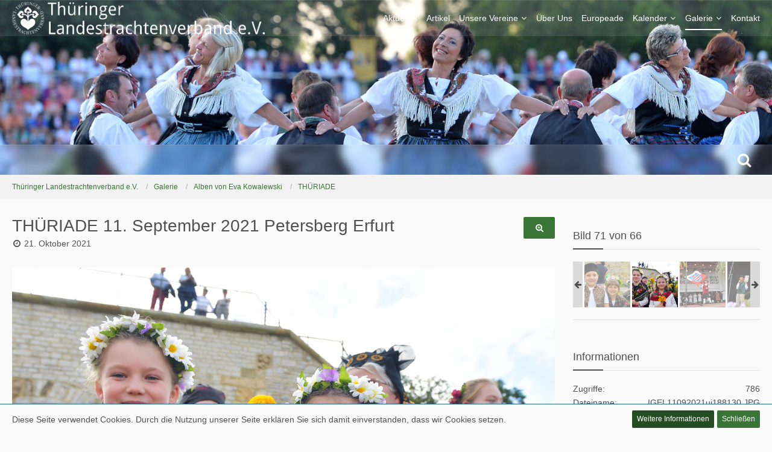

--- FILE ---
content_type: text/html; charset=UTF-8
request_url: https://galerie.thueringer-trachtenverband.de/image/1490-th%C3%BCriade-11-september-2021-petersberg-erfurt/
body_size: 18991
content:



<!DOCTYPE html>
<html dir="ltr" lang="de">

<head>
		
	<title>THÜRIADE 11. September 2021 Petersberg Erfurt - Thüringer Landestrachtenverband e.V.</title>
	
	<meta charset="utf-8">
<meta name="viewport" content="width=device-width, initial-scale=1">
<meta name="format-detection" content="telephone=no">
<meta name="description" content="THÜRIADE - 13. Thüringer Landestrachtenfest am 11. September 2021 auf dem Petersberg in Erfurt im Rahmen der BUGA ErfurtFotos von Uwe-Jens Igel">
<meta name="keywords" content="Thüringer, Landestrachtenverband, Thüringer Landestrachtenverband, Thüringen, Knut Kreuch, Wechmar, Trachten, Brauchtum, Trachtenverband, Südthüringen">
<meta property="og:site_name" content="Thüringer Landestrachtenverband e.V.">
<meta property="og:image" content="https://galerie.thueringer-trachtenverband.de/userImages/81/1490-81965afb.jpg">
<meta property="fb:app_id" content="250686226070405">
<meta property="og:title" content="THÜRIADE 11. September 2021 Petersberg Erfurt - Thüringer Landestrachtenverband e.V.">
<meta property="og:url" content="https://galerie.thueringer-trachtenverband.de/image/1490-th%C3%BCriade-11-september-2021-petersberg-erfurt/">
<meta property="og:type" content="website">
<meta property="og:description" content="THÜRIADE - 13. Thüringer Landestrachtenfest am 11. September 2021 auf dem Petersberg in Erfurt im Rahmen der BUGA ErfurtFotos von Uwe-Jens Igel">
<meta property="og:image:width" content="5520">
<meta property="og:image:height" content="3680">

<!-- Stylesheets -->
<link rel="stylesheet" type="text/css" href="https://thueringer-trachtenverband.de/style/style-14.css?m=1673788292">


<script>
	var SID_ARG_2ND	= '';
	var WCF_PATH = 'https://thueringer-trachtenverband.de/';
	var WSC_API_URL = 'https://galerie.thueringer-trachtenverband.de/';
	var SECURITY_TOKEN = 'e5a02d061147e684352fd27ed88b89a2183f99a3';
	var LANGUAGE_ID = 1;
	var LANGUAGE_USE_INFORMAL_VARIANT = false;
	var TIME_NOW = 1769075047;
	var LAST_UPDATE_TIME = 1673788285;
	var URL_LEGACY_MODE = false;
	var ENABLE_DEBUG_MODE = false;
	var ENABLE_PRODUCTION_DEBUG_MODE = false;
	var ENABLE_DEVELOPER_TOOLS = false;
	var WSC_API_VERSION = 2019;
	
	var REACTION_TYPES = {"1":{"title":"Gef\u00e4llt mir","renderedIcon":"<img\n\tsrc=\"https:\/\/thueringer-trachtenverband.de\/images\/reaction\/like.svg\"\n\talt=\"Gef\u00e4llt mir\"\n\tclass=\"reactionType\"\n\tdata-reaction-type-id=\"1\"\n>","iconPath":"https:\/\/thueringer-trachtenverband.de\/images\/reaction\/like.svg","showOrder":1,"reactionTypeID":1,"isAssignable":1},"2":{"title":"Danke","renderedIcon":"<img\n\tsrc=\"https:\/\/thueringer-trachtenverband.de\/images\/reaction\/thanks.svg\"\n\talt=\"Danke\"\n\tclass=\"reactionType\"\n\tdata-reaction-type-id=\"2\"\n>","iconPath":"https:\/\/thueringer-trachtenverband.de\/images\/reaction\/thanks.svg","showOrder":2,"reactionTypeID":2,"isAssignable":1},"3":{"title":"Haha","renderedIcon":"<img\n\tsrc=\"https:\/\/thueringer-trachtenverband.de\/images\/reaction\/haha.svg\"\n\talt=\"Haha\"\n\tclass=\"reactionType\"\n\tdata-reaction-type-id=\"3\"\n>","iconPath":"https:\/\/thueringer-trachtenverband.de\/images\/reaction\/haha.svg","showOrder":3,"reactionTypeID":3,"isAssignable":1},"4":{"title":"Verwirrend","renderedIcon":"<img\n\tsrc=\"https:\/\/thueringer-trachtenverband.de\/images\/reaction\/confused.svg\"\n\talt=\"Verwirrend\"\n\tclass=\"reactionType\"\n\tdata-reaction-type-id=\"4\"\n>","iconPath":"https:\/\/thueringer-trachtenverband.de\/images\/reaction\/confused.svg","showOrder":4,"reactionTypeID":4,"isAssignable":1},"5":{"title":"Traurig","renderedIcon":"<img\n\tsrc=\"https:\/\/thueringer-trachtenverband.de\/images\/reaction\/sad.svg\"\n\talt=\"Traurig\"\n\tclass=\"reactionType\"\n\tdata-reaction-type-id=\"5\"\n>","iconPath":"https:\/\/thueringer-trachtenverband.de\/images\/reaction\/sad.svg","showOrder":5,"reactionTypeID":5,"isAssignable":1}};
	
	</script>

<script src="https://thueringer-trachtenverband.de/js/WoltLabSuite.Core.min.js?v=1673788285"></script>
<script>
requirejs.config({
	baseUrl: 'https://thueringer-trachtenverband.de/js', 
	urlArgs: 't=1673788285'
	
});

window.addEventListener('pageshow', function(event) {
	if (event.persisted) {
		window.location.reload();
	}
});

</script>
<noscript>
	<style>
		.jsOnly {
			display: none !important;
		}
		
		.noJsOnly {
			display: block !important;
		}
	</style>
</noscript>

<script type="application/ld+json">
{
"@context": "http://schema.org",
"@type": "WebSite",
"url": "https:\/\/thueringer-trachtenverband.de\/",
"potentialAction": {
"@type": "SearchAction",
"target": "https:\/\/thueringer-trachtenverband.de\/search\/?q={search_term_string}",
"query-input": "required name=search_term_string"
}
}
</script>

<script src="https://thueringer-trachtenverband.de/js/WoltLabSuite.Gallery.tiny.min.js?v=1673788285"></script>
<script src="https://thueringer-trachtenverband.de/js/WoltLabSuite.Calendar.tiny.min.js?v=1673788285"></script>
<!-- Icons -->
<link rel="apple-touch-icon" sizes="180x180" href="https://thueringer-trachtenverband.de/images/favicon/14.apple-touch-icon.png">
<link rel="manifest" href="https://thueringer-trachtenverband.de/images/favicon/corsProxy.php?type=manifest&amp;styleID=14">
<link rel="shortcut icon" href="[data-uri]">
<meta name="msapplication-config" content="https://thueringer-trachtenverband.de/images/favicon/14.browserconfig.xml">
<meta name="theme-color" content="#397534">

<link rel="preload" href="https://thueringer-trachtenverband.de/font/styles/droid-sans.woff" as="font" type="font/woff2" crossorigin="anonymous">
<link rel="preload" href="https://thueringer-trachtenverband.de/font/getFont.php?type=woff2&v=4.7.0" as="font" type="font/woff2" crossorigin="anonymous">	
			<link rel="canonical" href="https://galerie.thueringer-trachtenverband.de/image/1490-th%C3%BCriade-11-september-2021-petersberg-erfurt/">
		
	</head>

<body id="tpl_gallery_image"
	itemscope itemtype="http://schema.org/WebPage" itemid="https://galerie.thueringer-trachtenverband.de/image/1490-th%C3%BCriade-11-september-2021-petersberg-erfurt/"	data-template="image" data-application="gallery" data-page-id="73" data-page-identifier="com.woltlab.gallery.Image"		class="">

<a id="top"></a>

<div id="pageContainer" class="pageContainer">
				
	
	<div id="pageHeaderContainer" class="pageHeaderContainer">
	<header id="pageHeader" class="pageHeader">
		<div id="pageHeaderPanel" class="pageHeaderPanel">
			<div class="layoutBoundary">
				<div id="pageHeaderLogo" class="pageHeaderLogo">
		
	<a href="https://thueringer-trachtenverband.de/">
		<img src="https://thueringer-trachtenverband.de/images/studioGreen/logoHiRes.png" alt="" class="pageHeaderLogoLarge" style="width: 419px;height: 54px">
		<img src="https://thueringer-trachtenverband.de/images/studioGreen//logoMobile.png" alt="" class="pageHeaderLogoSmall">
		
		
	</a>
</div>
				<div class="box mainMenu" data-box-identifier="com.woltlab.wcf.MainMenu">
			
		
	<div class="boxContent">
		<nav aria-label="Hauptmenü">
	<ol class="boxMenu">
		
		
					<li class="" data-identifier="com.woltlab.wcf.Dashboard">
				<a href="https://thueringer-trachtenverband.de/" class="boxMenuLink">
					<span class="boxMenuLinkTitle">Aktuelles</span>
									</a>
				
				</li>				
									<li class="" data-identifier="com.woltlab.wcf.ArticleList">
				<a href="https://thueringer-trachtenverband.de/article-list/" class="boxMenuLink">
					<span class="boxMenuLinkTitle">Artikel</span>
									</a>
				
				</li>				
									<li class=" boxMenuHasChildren" data-identifier="740e93998b17a2a3c12d3bab2dc50bcfda7688b5">
				<a href="https://thueringer-trachtenverband.de/vereine/" class="boxMenuLink">
					<span class="boxMenuLinkTitle">Unsere Vereine</span>
									</a>
				
				<ol class="boxMenuDepth1">				
									<li class="" data-identifier="com.woltlab.wcf.generic36">
				<a href="https://thueringer-trachtenverband.de/vereine/" class="boxMenuLink">
					<span class="boxMenuLinkTitle">Übersicht</span>
									</a>
				
				</li>				
									<li class="" data-identifier="com.woltlab.wcf.generic38">
				<a href="https://thueringer-trachtenverband.de/heimatverein-huepstedt/" class="boxMenuLink">
					<span class="boxMenuLinkTitle">Eichsfelder Heimat- und Wanderverein Hüpstedt e.V.</span>
									</a>
				
				</li>				
									<li class="" data-identifier="c32e3c926841728253fe209d8ddfb4c05947d0c1">
				<a href="https://thueringer-trachtenverband.de/alt-ruhla/" class="boxMenuLink">
					<span class="boxMenuLinkTitle">Folklore-Vereinigung &quot;Alt-Ruhla&quot; e.V.</span>
									</a>
				
				</li>				
									<li class="" data-identifier="a0cda6cc1db39f2390cc6fd07a09b66e84c19911">
				<a href="https://thueringer-trachtenverband.de/friemar/" class="boxMenuLink">
					<span class="boxMenuLinkTitle">Heimatverein Friemar e.V.</span>
									</a>
				
				</li>				
									<li class="" data-identifier="6b8d49b96bc4743ab61a72f79eb9b27188993d7c">
				<a href="https://thueringer-trachtenverband.de/mengersgereut-haemmern/" class="boxMenuLink">
					<span class="boxMenuLinkTitle">Kirmes-und Trachtenverein Mengersgereut-Hämmern 1990 e.V.</span>
									</a>
				
				</li>				
									<li class="" data-identifier="916c16aee1082acfd4f52fdb5e614a4e00e6a57d">
				<a href="https://thueringer-trachtenverband.de/schoenauer-backfrauen/" class="boxMenuLink">
					<span class="boxMenuLinkTitle">Schönauer Backfrauen e.V.</span>
									</a>
				
				</li>				
									<li class="" data-identifier="fe41a9c46a9084819d057cea3f52c666ae8b5192">
				<a href="https://thueringer-trachtenverband.de/trachtengruppe-brotterode/" class="boxMenuLink">
					<span class="boxMenuLinkTitle">Volkstanz- und Trachtengruppe Brotterode e.V.</span>
									</a>
				
				</li>				
									<li class="" data-identifier="1b3762fc12104e441920fc1ab166290f3e965aa6">
				<a href="https://thueringer-trachtenverband.de/oberer-itzgrund/" class="boxMenuLink">
					<span class="boxMenuLinkTitle">Trachtenverein Oberer Itzgrund e.V.</span>
									</a>
				
				</li>				
									<li class="" data-identifier="e301fe53092e0733bdecf3de4ed8e6ecaad5a4ae">
				<a href="https://thueringer-trachtenverband.de/ingerslebener-heimatverein/" class="boxMenuLink">
					<span class="boxMenuLinkTitle">Ingerslebener Heimatverein e.V.</span>
									</a>
				
				</li>				
									</ol></li>									<li class="" data-identifier="243157c2fe79d3db9e90ff4f40b99867a4587158">
				<a href="https://thueringer-trachtenverband.de/aboutus/" class="boxMenuLink">
					<span class="boxMenuLinkTitle">Über Uns</span>
									</a>
				
				</li>				
									<li class="" data-identifier="ec7cac2567ccf182f140b7ba4e56352099a41bf2">
				<a href="https://thueringer-trachtenverband.de/europeade/" class="boxMenuLink">
					<span class="boxMenuLinkTitle">Europeade</span>
									</a>
				
				</li>				
									<li class=" boxMenuHasChildren" data-identifier="com.woltlab.calendar.Calendar">
				<a href="https://kalender.thueringer-trachtenverband.de/" class="boxMenuLink">
					<span class="boxMenuLinkTitle">Kalender</span>
									</a>
				
				<ol class="boxMenuDepth1">				
									<li class="" data-identifier="com.woltlab.calendar.UpcomingEventList">
				<a href="https://kalender.thueringer-trachtenverband.de/upcoming-event-list/" class="boxMenuLink">
					<span class="boxMenuLinkTitle">Termine</span>
									</a>
				
				</li>				
									</ol></li>									<li class="active boxMenuHasChildren" data-identifier="com.woltlab.gallery.Gallery">
				<a href="https://galerie.thueringer-trachtenverband.de/" class="boxMenuLink" aria-current="page">
					<span class="boxMenuLinkTitle">Galerie</span>
									</a>
				
				<ol class="boxMenuDepth1">				
									<li class="" data-identifier="com.woltlab.gallery.AlbumList">
				<a href="https://galerie.thueringer-trachtenverband.de/album-list/" class="boxMenuLink">
					<span class="boxMenuLinkTitle">Alben</span>
									</a>
				
				</li>				
									</ol></li>									<li class="" data-identifier="com.woltlab.wcf.generic39">
				<a href="https://thueringer-trachtenverband.de/contact/" class="boxMenuLink">
					<span class="boxMenuLinkTitle">Kontakt</span>
									</a>
				
				</li>				
																	
		
	</ol>
</nav>	</div>
</div>			</div>
		</div>

		<div id="pageHeaderFacade" class="pageHeaderFacade studioHeaderContentVisitor">
			<div class="layoutBoundary">
			</div>
		</div>

		<div id="pageHeaderUserPanel" class="pageHeaderPanel">
			<div class="layoutBoundary">
								<nav id="topMenu" class="userPanel">
		
	<ul class="userPanelItems">
												
								
							
		<!-- page search -->
					<li class="jsOnly">
				<a href="#" id="userPanelSearchButton" class="jsTooltip" title="Suche"><span class="icon icon32 fa-search"></span> <span>Suche</span></a>
			</li>
			</ul>
</nav>
					

	
<div id="pageHeaderSearch" class="pageHeaderSearch">
	<form method="post" action="https://thueringer-trachtenverband.de/search/">
		<div id="pageHeaderSearchInputContainer" class="pageHeaderSearchInputContainer">
			<div class="pageHeaderSearchType dropdown">
				<a href="#" class="button dropdownToggle"><span class="pageHeaderSearchTypeLabel">Alles</span></a>
				<ul class="dropdownMenu">
					<li><a href="#" data-extended-link="https://thueringer-trachtenverband.de/search/" data-object-type="everywhere">Alles</a></li>
					<li class="dropdownDivider"></li>
					
					
					
																													<li><a href="#" data-extended-link="https://thueringer-trachtenverband.de/search/?types%5B%5D=com.woltlab.gallery.image" data-object-type="com.woltlab.gallery.image">Galerie</a></li>
																								<li><a href="#" data-extended-link="https://thueringer-trachtenverband.de/search/?types%5B%5D=com.woltlab.calendar.event" data-object-type="com.woltlab.calendar.event">Termine</a></li>
																								<li><a href="#" data-extended-link="https://thueringer-trachtenverband.de/search/?types%5B%5D=com.woltlab.wcf.article" data-object-type="com.woltlab.wcf.article">Artikel</a></li>
																								<li><a href="#" data-extended-link="https://thueringer-trachtenverband.de/search/?types%5B%5D=com.woltlab.wcf.page" data-object-type="com.woltlab.wcf.page">Seiten</a></li>
																
					<li class="dropdownDivider"></li>
					<li><a class="pageHeaderSearchExtendedLink" href="https://thueringer-trachtenverband.de/search/">Erweiterte Suche</a></li>
				</ul>
			</div>
			
			<input type="search" name="q" id="pageHeaderSearchInput" class="pageHeaderSearchInput" placeholder="Suchbegriff eingeben" autocomplete="off" value="" required>
			
			<button class="pageHeaderSearchInputButton button" type="submit">
				<span class="icon icon16 fa-search pointer" title="Suche"></span>
			</button>
			
			<div id="pageHeaderSearchParameters"></div>
			
						
			<input type="hidden" name="t" value="e5a02d061147e684352fd27ed88b89a2183f99a3">		</div>
	</form>
</div>

	</div>
		</div>
		
		</header>
	
	
</div>
	
	
	
	
	
	<div class="pageNavigation">
	<div class="layoutBoundary">
			<nav class="breadcrumbs" aria-label="Verlaufsnavigation">
		<ol itemprop="breadcrumb" itemscope itemtype="http://schema.org/BreadcrumbList">
			<li title="Thüringer Landestrachtenverband e.V." itemprop="itemListElement" itemscope itemtype="http://schema.org/ListItem">
							<a href="https://thueringer-trachtenverband.de/" itemprop="item"><span itemprop="name">Thüringer Landestrachtenverband e.V.</span></a>
															<meta itemprop="position" content="1">
																					</li>
														
											<li title="Galerie" itemprop="itemListElement" itemscope itemtype="http://schema.org/ListItem">
							<a href="https://galerie.thueringer-trachtenverband.de/" itemprop="item"><span itemprop="name">Galerie</span></a>
															<meta itemprop="position" content="2">
																					</li>
														
											<li title="Alben von Eva Kowalewski" itemprop="itemListElement" itemscope itemtype="http://schema.org/ListItem">
							<a href="https://galerie.thueringer-trachtenverband.de/user-album-list/3-eva-kowalewski/" itemprop="item"><span itemprop="name">Alben von Eva Kowalewski</span></a>
															<meta itemprop="position" content="3">
																					</li>
														
											<li title="THÜRIADE " itemprop="itemListElement" itemscope itemtype="http://schema.org/ListItem">
							<a href="https://galerie.thueringer-trachtenverband.de/album/33-th%C3%BCriade/" itemprop="item"><span itemprop="name">THÜRIADE </span></a>
															<meta itemprop="position" content="4">
																					</li>
		</ol>
	</nav>
		
		<ul class="pageNavigationIcons jsPageNavigationIcons">
						
		</ul>
	</div>
</div>


	<section id="main" class="main" role="main">
		<div class="layoutBoundary">
			
			
			<div id="content" class="content">
								
																<header class="contentHeader messageGroupContentHeader galleryImageHeadline">
		<div class="contentHeaderTitle">
			<h1 class="contentTitle">
				<span>THÜRIADE 11. September 2021 Petersberg Erfurt</span>
			</h1>
			<ul class="inlineList contentHeaderMetaData">
				<li>
					<span class="icon icon16 fa-clock-o"></span>
					<a href="https://galerie.thueringer-trachtenverband.de/image/1490-th%C3%BCriade-11-september-2021-petersberg-erfurt/"><time datetime="2021-10-21T11:08:39+02:00" class="datetime" data-timestamp="1634807319" data-date="21. Oktober 2021" data-time="11:08" data-offset="7200">21. Oktober 2021</time></a>
				</li>
			</ul>
		</div>
		
					<nav class="contentHeaderNavigation">
				<ul>
					<li><a href="https://galerie.thueringer-trachtenverband.de/userImages/81/1490-81965afb.jpg" title="Originalgröße anzeigen" class="button jsTooltip"><span class="icon icon16 fa-search-plus"></span> <span class="invisible">Originalgröße anzeigen</span></a></li>
				</ul>
			</nav>
		
	</header>
													
				
				
				


<div class="section galleryImageContainer"
	data-object-id="1490" data-object-type="com.woltlab.gallery.likeableImage" data-user-id="3">
	<div class="section galleryImage galleryImageHasPreviousImage galleryImageHasNextImage" data-object-id="1490" data-is-deleted="0" data-is-disabled="0">
		<a class="galleryPreviousImageButton jsTooltip" href="https://galerie.thueringer-trachtenverband.de/image/1489-th%C3%BCriade-11-september-2021-petersberg-erfurt/" title="Vorheriges Bild"><span class="icon icon32 fa-chevron-left"></span></a>		<a class="galleryNextImageButton jsTooltip" href="https://galerie.thueringer-trachtenverband.de/image/1491-th%C3%BCriade-11-september-2021-petersberg-erfurt/" title="Nächstes Bild"><span class="icon icon32 fa-chevron-right"></span></a>		
									<a class="jsGalleryAlbumImageViewer" data-object-id="33" data-target-image-id="1490" data-disable-slideshow="true">
												<img src="https://galerie.thueringer-trachtenverband.de/userImages/81/1490-81965afb-large.jpg" alt="THÜRIADE 11. September 2021 Petersberg Erfurt">							</a>
			</div>
	
			<div class="section">
			<div class="htmlContent">
				<p>THÜRIADE - 13. Thüringer Landestrachtenfest am 11. September 2021 auf dem Petersberg in Erfurt im Rahmen der BUGA Erfurt</p><p><br></p><p>Fotos von Uwe-Jens Igel</p>
			</div>
		</div>
	
	
		
		
	<div class="section">
		<ul id="imageButtonContainer" class="galleryImageButtons buttonGroup jsImageInlineEditorContainer" data-object-id="1490" data-is-deleted="0" data-is-disabled="0" data-can-delete-image="" data-can-edit-image="" data-can-moderate-image="">
						<li><a href="https://galerie.thueringer-trachtenverband.de/image/1490-th%C3%BCriade-11-september-2021-petersberg-erfurt/" class="button jsButtonShare jsOnly" data-link-title="THÜRIADE 11. September 2021 Petersberg Erfurt"><span class="icon icon16 fa-link"></span> <span>Teilen</span></a></li>
							<li class="jsReportImage jsOnly" data-object-id="1490"><a href="#" title="Inhalt melden" class="button jsTooltip"><span class="icon icon16 fa-exclamation-triangle"></span> <span class="invisible">Inhalt melden</span></a></li>
															
			
		</ul>
	</div>
</div>

	


	
</div>
				
							
															
				<aside class="sidebar boxesSidebarRight" aria-label="Rechte Seitenleiste" data-show-sidebar="Rechte Sidebar" data-hide-sidebar="Sidebar verbergen">
					<div class="boxContainer">
													
										
				
				
								
												<section class="box gallerySidebarBoxImageNavigation">
			<h2 class="boxTitle">Bild 71 von 66</h2>
			
			<div class="boxContent">
				<ul>
					<li class="galleryNavigationArrow galleryNavigationArrowPrevious"><span class="icon icon16 fa-arrow-left pointer"></span></li>
					<li>
						<ul id="galleryAlbumImageNavigation">
															<li><a href="https://galerie.thueringer-trachtenverband.de/image/1499-th%C3%BCriade-11-september-2021-petersberg-erfurt/" class="jsTooltip" title="THÜRIADE 11. September 2021 Petersberg Erfurt"><img src="https://galerie.thueringer-trachtenverband.de/userImages/e3/1499-e30586cc-tiny.jpg" alt="THÜRIADE 11. September 2021 Petersberg Erfurt"></a></li>
															<li><a href="https://galerie.thueringer-trachtenverband.de/image/1452-th%C3%BCriade-11-september-2021-petersberg-erfurt/" class="jsTooltip" title="THÜRIADE 11. September 2021 Petersberg Erfurt"><img src="https://galerie.thueringer-trachtenverband.de/userImages/9e/1452-9ee355a9-tiny.jpg" alt="THÜRIADE 11. September 2021 Petersberg Erfurt"></a></li>
															<li><a href="https://galerie.thueringer-trachtenverband.de/image/1500-th%C3%BCriade-11-september-2021-petersberg-erfurt/" class="jsTooltip" title="THÜRIADE 11. September 2021 Petersberg Erfurt"><img src="https://galerie.thueringer-trachtenverband.de/userImages/29/1500-29fdd1d0-tiny.jpg" alt="THÜRIADE 11. September 2021 Petersberg Erfurt"></a></li>
															<li><a href="https://galerie.thueringer-trachtenverband.de/image/1453-th%C3%BCriade-11-september-2021-petersberg-erfurt/" class="jsTooltip" title="THÜRIADE 11. September 2021 Petersberg Erfurt"><img src="https://galerie.thueringer-trachtenverband.de/userImages/23/1453-231349df-tiny.jpg" alt="THÜRIADE 11. September 2021 Petersberg Erfurt"></a></li>
															<li><a href="https://galerie.thueringer-trachtenverband.de/image/1501-th%C3%BCriade-11-september-2021-petersberg-erfurt/" class="jsTooltip" title="THÜRIADE 11. September 2021 Petersberg Erfurt"><img src="https://galerie.thueringer-trachtenverband.de/userImages/24/1501-2413a076-tiny.jpg" alt="THÜRIADE 11. September 2021 Petersberg Erfurt"></a></li>
															<li><a href="https://galerie.thueringer-trachtenverband.de/image/1502-th%C3%BCriade-11-september-2021-petersberg-erfurt/" class="jsTooltip" title="THÜRIADE 11. September 2021 Petersberg Erfurt"><img src="https://galerie.thueringer-trachtenverband.de/userImages/c0/1502-c0bb3c8a-tiny.jpg" alt="THÜRIADE 11. September 2021 Petersberg Erfurt"></a></li>
															<li><a href="https://galerie.thueringer-trachtenverband.de/image/1455-th%C3%BCriade-11-september-2021-petersberg-erfurt/" class="jsTooltip" title="THÜRIADE 11. September 2021 Petersberg Erfurt"><img src="https://galerie.thueringer-trachtenverband.de/userImages/1a/1455-1a376bb2-tiny.jpg" alt="THÜRIADE 11. September 2021 Petersberg Erfurt"></a></li>
															<li><a href="https://galerie.thueringer-trachtenverband.de/image/1503-th%C3%BCriade-11-september-2021-petersberg-erfurt/" class="jsTooltip" title="THÜRIADE 11. September 2021 Petersberg Erfurt"><img src="https://galerie.thueringer-trachtenverband.de/userImages/ab/1503-ab7973ba-tiny.jpg" alt="THÜRIADE 11. September 2021 Petersberg Erfurt"></a></li>
															<li><a href="https://galerie.thueringer-trachtenverband.de/image/1456-th%C3%BCriade-11-september-2021-petersberg-erfurt/" class="jsTooltip" title="THÜRIADE 11. September 2021 Petersberg Erfurt"><img src="https://galerie.thueringer-trachtenverband.de/userImages/c4/1456-c4157e02-tiny.jpg" alt="THÜRIADE 11. September 2021 Petersberg Erfurt"></a></li>
															<li><a href="https://galerie.thueringer-trachtenverband.de/image/1504-th%C3%BCriade-11-september-2021-petersberg-erfurt/" class="jsTooltip" title="THÜRIADE 11. September 2021 Petersberg Erfurt"><img src="https://galerie.thueringer-trachtenverband.de/userImages/54/1504-549b1dcc-tiny.jpg" alt="THÜRIADE 11. September 2021 Petersberg Erfurt"></a></li>
															<li><a href="https://galerie.thueringer-trachtenverband.de/image/1457-th%C3%BCriade-11-september-2021-petersberg-erfurt/" class="jsTooltip" title="THÜRIADE 11. September 2021 Petersberg Erfurt"><img src="https://galerie.thueringer-trachtenverband.de/userImages/73/1457-73ab2f41-tiny.jpg" alt="THÜRIADE 11. September 2021 Petersberg Erfurt"></a></li>
															<li><a href="https://galerie.thueringer-trachtenverband.de/image/1505-th%C3%BCriade-11-september-2021-petersberg-erfurt/" class="jsTooltip" title="THÜRIADE 11. September 2021 Petersberg Erfurt"><img src="https://galerie.thueringer-trachtenverband.de/userImages/d2/1505-d2df1dcf-tiny.jpg" alt="THÜRIADE 11. September 2021 Petersberg Erfurt"></a></li>
															<li><a href="https://galerie.thueringer-trachtenverband.de/image/1458-th%C3%BCriade-11-september-2021-petersberg-erfurt/" class="jsTooltip" title="THÜRIADE 11. September 2021 Petersberg Erfurt"><img src="https://galerie.thueringer-trachtenverband.de/userImages/1a/1458-1af8b802-tiny.jpg" alt="THÜRIADE 11. September 2021 Petersberg Erfurt"></a></li>
															<li><a href="https://galerie.thueringer-trachtenverband.de/image/1506-th%C3%BCriade-11-september-2021-petersberg-erfurt/" class="jsTooltip" title="THÜRIADE 11. September 2021 Petersberg Erfurt"><img src="https://galerie.thueringer-trachtenverband.de/userImages/62/1506-62d67059-tiny.jpg" alt="THÜRIADE 11. September 2021 Petersberg Erfurt"></a></li>
															<li><a href="https://galerie.thueringer-trachtenverband.de/image/1459-th%C3%BCriade-11-september-2021-petersberg-erfurt/" class="jsTooltip" title="THÜRIADE 11. September 2021 Petersberg Erfurt"><img src="https://galerie.thueringer-trachtenverband.de/userImages/69/1459-69f36358-tiny.jpg" alt="THÜRIADE 11. September 2021 Petersberg Erfurt"></a></li>
															<li><a href="https://galerie.thueringer-trachtenverband.de/image/1507-th%C3%BCriade-11-september-2021-petersberg-erfurt/" class="jsTooltip" title="THÜRIADE 11. September 2021 Petersberg Erfurt"><img src="https://galerie.thueringer-trachtenverband.de/userImages/4e/1507-4e4928df-tiny.jpg" alt="THÜRIADE 11. September 2021 Petersberg Erfurt"></a></li>
															<li><a href="https://galerie.thueringer-trachtenverband.de/image/1460-th%C3%BCriade-11-september-2021-petersberg-erfurt/" class="jsTooltip" title="THÜRIADE 11. September 2021 Petersberg Erfurt"><img src="https://galerie.thueringer-trachtenverband.de/userImages/b9/1460-b994db17-tiny.jpg" alt="THÜRIADE 11. September 2021 Petersberg Erfurt"></a></li>
															<li><a href="https://galerie.thueringer-trachtenverband.de/image/1508-th%C3%BCriade-11-september-2021-petersberg-erfurt/" class="jsTooltip" title="THÜRIADE 11. September 2021 Petersberg Erfurt"><img src="https://galerie.thueringer-trachtenverband.de/userImages/a7/1508-a7a39c9f-tiny.jpg" alt="THÜRIADE 11. September 2021 Petersberg Erfurt"></a></li>
															<li><a href="https://galerie.thueringer-trachtenverband.de/image/1461-th%C3%BCriade-11-september-2021-petersberg-erfurt/" class="jsTooltip" title="THÜRIADE 11. September 2021 Petersberg Erfurt"><img src="https://galerie.thueringer-trachtenverband.de/userImages/ea/1461-ea2bec0c-tiny.jpg" alt="THÜRIADE 11. September 2021 Petersberg Erfurt"></a></li>
															<li><a href="https://galerie.thueringer-trachtenverband.de/image/1509-th%C3%BCriade-11-september-2021-petersberg-erfurt/" class="jsTooltip" title="THÜRIADE 11. September 2021 Petersberg Erfurt"><img src="https://galerie.thueringer-trachtenverband.de/userImages/07/1509-079d19be-tiny.jpg" alt="THÜRIADE 11. September 2021 Petersberg Erfurt"></a></li>
															<li><a href="https://galerie.thueringer-trachtenverband.de/image/1462-th%C3%BCriade-11-september-2021-petersberg-erfurt/" class="jsTooltip" title="THÜRIADE 11. September 2021 Petersberg Erfurt"><img src="https://galerie.thueringer-trachtenverband.de/userImages/90/1462-90a07e91-tiny.jpg" alt="THÜRIADE 11. September 2021 Petersberg Erfurt"></a></li>
															<li><a href="https://galerie.thueringer-trachtenverband.de/image/1510-th%C3%BCriade-11-september-2021-petersberg-erfurt/" class="jsTooltip" title="THÜRIADE 11. September 2021 Petersberg Erfurt"><img src="https://galerie.thueringer-trachtenverband.de/userImages/53/1510-53deb795-tiny.jpg" alt="THÜRIADE 11. September 2021 Petersberg Erfurt"></a></li>
															<li><a href="https://galerie.thueringer-trachtenverband.de/image/1463-th%C3%BCriade-11-september-2021-petersberg-erfurt/" class="jsTooltip" title="THÜRIADE 11. September 2021 Petersberg Erfurt"><img src="https://galerie.thueringer-trachtenverband.de/userImages/d3/1463-d3c42d99-tiny.jpg" alt="THÜRIADE 11. September 2021 Petersberg Erfurt"></a></li>
															<li><a href="https://galerie.thueringer-trachtenverband.de/image/1511-th%C3%BCriade-11-september-2021-petersberg-erfurt/" class="jsTooltip" title="THÜRIADE 11. September 2021 Petersberg Erfurt"><img src="https://galerie.thueringer-trachtenverband.de/userImages/f0/1511-f0a3def0-tiny.jpg" alt="THÜRIADE 11. September 2021 Petersberg Erfurt"></a></li>
															<li><a href="https://galerie.thueringer-trachtenverband.de/image/1464-th%C3%BCriade-11-september-2021-petersberg-erfurt/" class="jsTooltip" title="THÜRIADE 11. September 2021 Petersberg Erfurt"><img src="https://galerie.thueringer-trachtenverband.de/userImages/6e/1464-6ef8df38-tiny.jpg" alt="THÜRIADE 11. September 2021 Petersberg Erfurt"></a></li>
															<li><a href="https://galerie.thueringer-trachtenverband.de/image/1512-th%C3%BCriade-11-september-2021-petersberg-erfurt/" class="jsTooltip" title="THÜRIADE 11. September 2021 Petersberg Erfurt"><img src="https://galerie.thueringer-trachtenverband.de/userImages/f6/1512-f69aa232-tiny.jpg" alt="THÜRIADE 11. September 2021 Petersberg Erfurt"></a></li>
															<li><a href="https://galerie.thueringer-trachtenverband.de/image/1465-th%C3%BCriade-11-september-2021-petersberg-erfurt/" class="jsTooltip" title="THÜRIADE 11. September 2021 Petersberg Erfurt"><img src="https://galerie.thueringer-trachtenverband.de/userImages/e4/1465-e44623a7-tiny.jpg" alt="THÜRIADE 11. September 2021 Petersberg Erfurt"></a></li>
															<li><a href="https://galerie.thueringer-trachtenverband.de/image/1513-th%C3%BCriade-11-september-2021-petersberg-erfurt/" class="jsTooltip" title="THÜRIADE 11. September 2021 Petersberg Erfurt"><img src="https://galerie.thueringer-trachtenverband.de/userImages/6f/1513-6ff73e0d-tiny.jpg" alt="THÜRIADE 11. September 2021 Petersberg Erfurt"></a></li>
															<li><a href="https://galerie.thueringer-trachtenverband.de/image/1466-th%C3%BCriade-11-september-2021-petersberg-erfurt/" class="jsTooltip" title="THÜRIADE 11. September 2021 Petersberg Erfurt"><img src="https://galerie.thueringer-trachtenverband.de/userImages/bb/1466-bbac7669-tiny.jpg" alt="THÜRIADE 11. September 2021 Petersberg Erfurt"></a></li>
															<li><a href="https://galerie.thueringer-trachtenverband.de/image/1514-th%C3%BCriade-11-september-2021-petersberg-erfurt/" class="jsTooltip" title="THÜRIADE 11. September 2021 Petersberg Erfurt"><img src="https://galerie.thueringer-trachtenverband.de/userImages/62/1514-62c9378c-tiny.jpg" alt="THÜRIADE 11. September 2021 Petersberg Erfurt"></a></li>
															<li><a href="https://galerie.thueringer-trachtenverband.de/image/1467-th%C3%BCriade-11-september-2021-petersberg-erfurt/" class="jsTooltip" title="THÜRIADE 11. September 2021 Petersberg Erfurt"><img src="https://galerie.thueringer-trachtenverband.de/userImages/2d/1467-2d8f5b71-tiny.jpg" alt="THÜRIADE 11. September 2021 Petersberg Erfurt"></a></li>
															<li><a href="https://galerie.thueringer-trachtenverband.de/image/1515-th%C3%BCriade-11-september-2021-petersberg-erfurt/" class="jsTooltip" title="THÜRIADE 11. September 2021 Petersberg Erfurt"><img src="https://galerie.thueringer-trachtenverband.de/userImages/a6/1515-a643af84-tiny.jpg" alt="THÜRIADE 11. September 2021 Petersberg Erfurt"></a></li>
															<li><a href="https://galerie.thueringer-trachtenverband.de/image/1468-th%C3%BCriade-11-september-2021-petersberg-erfurt/" class="jsTooltip" title="THÜRIADE 11. September 2021 Petersberg Erfurt"><img src="https://galerie.thueringer-trachtenverband.de/userImages/41/1468-41acb03c-tiny.jpg" alt="THÜRIADE 11. September 2021 Petersberg Erfurt"></a></li>
															<li><a href="https://galerie.thueringer-trachtenverband.de/image/1516-th%C3%BCriade-11-september-2021-petersberg-erfurt/" class="jsTooltip" title="THÜRIADE 11. September 2021 Petersberg Erfurt"><img src="https://galerie.thueringer-trachtenverband.de/userImages/16/1516-16514c3b-tiny.jpg" alt="THÜRIADE 11. September 2021 Petersberg Erfurt"></a></li>
															<li><a href="https://galerie.thueringer-trachtenverband.de/image/1469-th%C3%BCriade-11-september-2021-petersberg-erfurt/" class="jsTooltip" title="THÜRIADE 11. September 2021 Petersberg Erfurt"><img src="https://galerie.thueringer-trachtenverband.de/userImages/a0/1469-a056ff20-tiny.jpg" alt="THÜRIADE 11. September 2021 Petersberg Erfurt"></a></li>
															<li><a href="https://galerie.thueringer-trachtenverband.de/image/1517-th%C3%BCriade-11-september-2021-petersberg-erfurt/" class="jsTooltip" title="THÜRIADE 11. September 2021 Petersberg Erfurt"><img src="https://galerie.thueringer-trachtenverband.de/userImages/1f/1517-1fef266d-tiny.jpg" alt="THÜRIADE 11. September 2021 Petersberg Erfurt"></a></li>
															<li><a href="https://galerie.thueringer-trachtenverband.de/image/1470-th%C3%BCriade-11-september-2021-petersberg-erfurt/" class="jsTooltip" title="THÜRIADE 11. September 2021 Petersberg Erfurt"><img src="https://galerie.thueringer-trachtenverband.de/userImages/7c/1470-7c46764e-tiny.jpg" alt="THÜRIADE 11. September 2021 Petersberg Erfurt"></a></li>
															<li><a href="https://galerie.thueringer-trachtenverband.de/image/1518-th%C3%BCriade-11-september-2021-petersberg-erfurt/" class="jsTooltip" title="THÜRIADE 11. September 2021 Petersberg Erfurt"><img src="https://galerie.thueringer-trachtenverband.de/userImages/bb/1518-bb54d476-tiny.jpg" alt="THÜRIADE 11. September 2021 Petersberg Erfurt"></a></li>
															<li><a href="https://galerie.thueringer-trachtenverband.de/image/1471-th%C3%BCriade-11-september-2021-petersberg-erfurt/" class="jsTooltip" title="THÜRIADE 11. September 2021 Petersberg Erfurt"><img src="https://galerie.thueringer-trachtenverband.de/userImages/d0/1471-d0d8fb63-tiny.jpg" alt="THÜRIADE 11. September 2021 Petersberg Erfurt"></a></li>
															<li><a href="https://galerie.thueringer-trachtenverband.de/image/1519-th%C3%BCriade-11-september-2021-petersberg-erfurt/" class="jsTooltip" title="THÜRIADE 11. September 2021 Petersberg Erfurt"><img src="https://galerie.thueringer-trachtenverband.de/userImages/ae/1519-aee5dfcc-tiny.jpg" alt="THÜRIADE 11. September 2021 Petersberg Erfurt"></a></li>
															<li><a href="https://galerie.thueringer-trachtenverband.de/image/1472-th%C3%BCriade-11-september-2021-petersberg-erfurt/" class="jsTooltip" title="THÜRIADE 11. September 2021 Petersberg Erfurt"><img src="https://galerie.thueringer-trachtenverband.de/userImages/b5/1472-b5679c49-tiny.jpg" alt="THÜRIADE 11. September 2021 Petersberg Erfurt"></a></li>
															<li><a href="https://galerie.thueringer-trachtenverband.de/image/1520-th%C3%BCriade-11-september-2021-petersberg-erfurt/" class="jsTooltip" title="THÜRIADE 11. September 2021 Petersberg Erfurt"><img src="https://galerie.thueringer-trachtenverband.de/userImages/4a/1520-4a681e3a-tiny.jpg" alt="THÜRIADE 11. September 2021 Petersberg Erfurt"></a></li>
															<li><a href="https://galerie.thueringer-trachtenverband.de/image/1473-th%C3%BCriade-11-september-2021-petersberg-erfurt/" class="jsTooltip" title="THÜRIADE 11. September 2021 Petersberg Erfurt"><img src="https://galerie.thueringer-trachtenverband.de/userImages/24/1473-2445b1b2-tiny.jpg" alt="THÜRIADE 11. September 2021 Petersberg Erfurt"></a></li>
															<li><a href="https://galerie.thueringer-trachtenverband.de/image/1521-th%C3%BCriade-11-september-2021-petersberg-erfurt/" class="jsTooltip" title="THÜRIADE 11. September 2021 Petersberg Erfurt"><img src="https://galerie.thueringer-trachtenverband.de/userImages/16/1521-1624eeb8-tiny.jpg" alt="THÜRIADE 11. September 2021 Petersberg Erfurt"></a></li>
															<li><a href="https://galerie.thueringer-trachtenverband.de/image/1474-th%C3%BCriade-11-september-2021-petersberg-erfurt/" class="jsTooltip" title="THÜRIADE 11. September 2021 Petersberg Erfurt"><img src="https://galerie.thueringer-trachtenverband.de/userImages/ee/1474-eee412b3-tiny.jpg" alt="THÜRIADE 11. September 2021 Petersberg Erfurt"></a></li>
															<li><a href="https://galerie.thueringer-trachtenverband.de/image/1522-th%C3%BCriade-11-september-2021-petersberg-erfurt/" class="jsTooltip" title="THÜRIADE 11. September 2021 Petersberg Erfurt"><img src="https://galerie.thueringer-trachtenverband.de/userImages/57/1522-57bda6ab-tiny.jpg" alt="THÜRIADE 11. September 2021 Petersberg Erfurt"></a></li>
															<li><a href="https://galerie.thueringer-trachtenverband.de/image/1475-th%C3%BCriade-11-september-2021-petersberg-erfurt/" class="jsTooltip" title="THÜRIADE 11. September 2021 Petersberg Erfurt"><img src="https://galerie.thueringer-trachtenverband.de/userImages/e6/1475-e6514a8b-tiny.jpg" alt="THÜRIADE 11. September 2021 Petersberg Erfurt"></a></li>
															<li><a href="https://galerie.thueringer-trachtenverband.de/image/1523-th%C3%BCriade-11-september-2021-petersberg-erfurt/" class="jsTooltip" title="THÜRIADE 11. September 2021 Petersberg Erfurt"><img src="https://galerie.thueringer-trachtenverband.de/userImages/e3/1523-e3b93d45-tiny.jpg" alt="THÜRIADE 11. September 2021 Petersberg Erfurt"></a></li>
															<li><a href="https://galerie.thueringer-trachtenverband.de/image/1476-th%C3%BCriade-11-september-2021-petersberg-erfurt/" class="jsTooltip" title="THÜRIADE 11. September 2021 Petersberg Erfurt"><img src="https://galerie.thueringer-trachtenverband.de/userImages/58/1476-58db994d-tiny.jpg" alt="THÜRIADE 11. September 2021 Petersberg Erfurt"></a></li>
															<li><a href="https://galerie.thueringer-trachtenverband.de/image/1524-th%C3%BCriade-11-september-2021-petersberg-erfurt/" class="jsTooltip" title="THÜRIADE 11. September 2021 Petersberg Erfurt"><img src="https://galerie.thueringer-trachtenverband.de/userImages/bc/1524-bc852e38-tiny.jpg" alt="THÜRIADE 11. September 2021 Petersberg Erfurt"></a></li>
															<li><a href="https://galerie.thueringer-trachtenverband.de/image/1477-th%C3%BCriade-11-september-2021-petersberg-erfurt/" class="jsTooltip" title="THÜRIADE 11. September 2021 Petersberg Erfurt"><img src="https://galerie.thueringer-trachtenverband.de/userImages/bf/1477-bfbe6aaf-tiny.jpg" alt="THÜRIADE 11. September 2021 Petersberg Erfurt"></a></li>
															<li><a href="https://galerie.thueringer-trachtenverband.de/image/1525-th%C3%BCriade-11-september-2021-petersberg-erfurt/" class="jsTooltip" title="THÜRIADE 11. September 2021 Petersberg Erfurt"><img src="https://galerie.thueringer-trachtenverband.de/userImages/0b/1525-0bd66c12-tiny.jpg" alt="THÜRIADE 11. September 2021 Petersberg Erfurt"></a></li>
															<li><a href="https://galerie.thueringer-trachtenverband.de/image/1478-th%C3%BCriade-11-september-2021-petersberg-erfurt/" class="jsTooltip" title="THÜRIADE 11. September 2021 Petersberg Erfurt"><img src="https://galerie.thueringer-trachtenverband.de/userImages/c4/1478-c4cb49ba-tiny.jpg" alt="THÜRIADE 11. September 2021 Petersberg Erfurt"></a></li>
															<li><a href="https://galerie.thueringer-trachtenverband.de/image/1526-th%C3%BCriade-11-september-2021-petersberg-erfurt/" class="jsTooltip" title="THÜRIADE 11. September 2021 Petersberg Erfurt"><img src="https://galerie.thueringer-trachtenverband.de/userImages/b4/1526-b4a75fca-tiny.jpg" alt="THÜRIADE 11. September 2021 Petersberg Erfurt"></a></li>
															<li><a href="https://galerie.thueringer-trachtenverband.de/image/1479-th%C3%BCriade-11-september-2021-petersberg-erfurt/" class="jsTooltip" title="THÜRIADE 11. September 2021 Petersberg Erfurt"><img src="https://galerie.thueringer-trachtenverband.de/userImages/a0/1479-a02b1886-tiny.jpg" alt="THÜRIADE 11. September 2021 Petersberg Erfurt"></a></li>
															<li><a href="https://galerie.thueringer-trachtenverband.de/image/1527-th%C3%BCriade-11-september-2021-petersberg-erfurt/" class="jsTooltip" title="THÜRIADE 11. September 2021 Petersberg Erfurt"><img src="https://galerie.thueringer-trachtenverband.de/userImages/5d/1527-5d228202-tiny.jpg" alt="THÜRIADE 11. September 2021 Petersberg Erfurt"></a></li>
															<li><a href="https://galerie.thueringer-trachtenverband.de/image/1480-th%C3%BCriade-11-september-2021-petersberg-erfurt/" class="jsTooltip" title="THÜRIADE 11. September 2021 Petersberg Erfurt"><img src="https://galerie.thueringer-trachtenverband.de/userImages/0b/1480-0b6050ad-tiny.jpg" alt="THÜRIADE 11. September 2021 Petersberg Erfurt"></a></li>
															<li><a href="https://galerie.thueringer-trachtenverband.de/image/1528-th%C3%BCriade-11-september-2021-petersberg-erfurt/" class="jsTooltip" title="THÜRIADE 11. September 2021 Petersberg Erfurt"><img src="https://galerie.thueringer-trachtenverband.de/userImages/9e/1528-9e28f171-tiny.jpg" alt="THÜRIADE 11. September 2021 Petersberg Erfurt"></a></li>
															<li><a href="https://galerie.thueringer-trachtenverband.de/image/1481-th%C3%BCriade-11-september-2021-petersberg-erfurt/" class="jsTooltip" title="THÜRIADE 11. September 2021 Petersberg Erfurt"><img src="https://galerie.thueringer-trachtenverband.de/userImages/85/1481-854c32e4-tiny.jpg" alt="THÜRIADE 11. September 2021 Petersberg Erfurt"></a></li>
															<li><a href="https://galerie.thueringer-trachtenverband.de/image/1529-th%C3%BCriade-11-september-2021-petersberg-erfurt/" class="jsTooltip" title="THÜRIADE 11. September 2021 Petersberg Erfurt"><img src="https://galerie.thueringer-trachtenverband.de/userImages/46/1529-4680eb70-tiny.jpg" alt="THÜRIADE 11. September 2021 Petersberg Erfurt"></a></li>
															<li><a href="https://galerie.thueringer-trachtenverband.de/image/1482-th%C3%BCriade-11-september-2021-petersberg-erfurt/" class="jsTooltip" title="THÜRIADE 11. September 2021 Petersberg Erfurt"><img src="https://galerie.thueringer-trachtenverband.de/userImages/e9/1482-e902c1bb-tiny.jpg" alt="THÜRIADE 11. September 2021 Petersberg Erfurt"></a></li>
															<li><a href="https://galerie.thueringer-trachtenverband.de/image/1530-th%C3%BCriade-11-september-2021-petersberg-erfurt/" class="jsTooltip" title="THÜRIADE 11. September 2021 Petersberg Erfurt"><img src="https://galerie.thueringer-trachtenverband.de/userImages/aa/1530-aab6a8e5-tiny.jpg" alt="THÜRIADE 11. September 2021 Petersberg Erfurt"></a></li>
															<li><a href="https://galerie.thueringer-trachtenverband.de/image/1483-th%C3%BCriade-11-september-2021-petersberg-erfurt/" class="jsTooltip" title="THÜRIADE 11. September 2021 Petersberg Erfurt"><img src="https://galerie.thueringer-trachtenverband.de/userImages/2d/1483-2de2628a-tiny.jpg" alt="THÜRIADE 11. September 2021 Petersberg Erfurt"></a></li>
															<li><a href="https://galerie.thueringer-trachtenverband.de/image/1531-th%C3%BCriade-11-september-2021-petersberg-erfurt/" class="jsTooltip" title="THÜRIADE 11. September 2021 Petersberg Erfurt"><img src="https://galerie.thueringer-trachtenverband.de/userImages/33/1531-33301892-tiny.jpg" alt="THÜRIADE 11. September 2021 Petersberg Erfurt"></a></li>
															<li><a href="https://galerie.thueringer-trachtenverband.de/image/1532-th%C3%BCriade-11-september-2021-petersberg-erfurt/" class="jsTooltip" title="THÜRIADE 11. September 2021 Petersberg Erfurt"><img src="https://galerie.thueringer-trachtenverband.de/userImages/07/1532-071ba748-tiny.jpg" alt="THÜRIADE 11. September 2021 Petersberg Erfurt"></a></li>
															<li><a href="https://galerie.thueringer-trachtenverband.de/image/1485-th%C3%BCriade-11-september-2021-petersberg-erfurt/" class="jsTooltip" title="THÜRIADE 11. September 2021 Petersberg Erfurt"><img src="https://galerie.thueringer-trachtenverband.de/userImages/b9/1485-b9cc89b8-tiny.jpg" alt="THÜRIADE 11. September 2021 Petersberg Erfurt"></a></li>
															<li><a href="https://galerie.thueringer-trachtenverband.de/image/1486-th%C3%BCriade-11-september-2021-petersberg-erfurt/" class="jsTooltip" title="THÜRIADE 11. September 2021 Petersberg Erfurt"><img src="https://galerie.thueringer-trachtenverband.de/userImages/bc/1486-bce6650c-tiny.jpg" alt="THÜRIADE 11. September 2021 Petersberg Erfurt"></a></li>
															<li><a href="https://galerie.thueringer-trachtenverband.de/image/1487-th%C3%BCriade-11-september-2021-petersberg-erfurt/" class="jsTooltip" title="THÜRIADE 11. September 2021 Petersberg Erfurt"><img src="https://galerie.thueringer-trachtenverband.de/userImages/74/1487-74ccb451-tiny.jpg" alt="THÜRIADE 11. September 2021 Petersberg Erfurt"></a></li>
															<li><a href="https://galerie.thueringer-trachtenverband.de/image/1488-th%C3%BCriade-11-september-2021-petersberg-erfurt/" class="jsTooltip" title="THÜRIADE 11. September 2021 Petersberg Erfurt"><img src="https://galerie.thueringer-trachtenverband.de/userImages/a5/1488-a5ecaa03-tiny.jpg" alt="THÜRIADE 11. September 2021 Petersberg Erfurt"></a></li>
															<li><a href="https://galerie.thueringer-trachtenverband.de/image/1489-th%C3%BCriade-11-september-2021-petersberg-erfurt/" class="jsTooltip" title="THÜRIADE 11. September 2021 Petersberg Erfurt"><img src="https://galerie.thueringer-trachtenverband.de/userImages/75/1489-7578090f-tiny.jpg" alt="THÜRIADE 11. September 2021 Petersberg Erfurt"></a></li>
															<li class="active"><a href="https://galerie.thueringer-trachtenverband.de/image/1490-th%C3%BCriade-11-september-2021-petersberg-erfurt/" class="jsTooltip" title="THÜRIADE 11. September 2021 Petersberg Erfurt"><img src="https://galerie.thueringer-trachtenverband.de/userImages/81/1490-81965afb-tiny.jpg" alt="THÜRIADE 11. September 2021 Petersberg Erfurt"></a></li>
															<li><a href="https://galerie.thueringer-trachtenverband.de/image/1491-th%C3%BCriade-11-september-2021-petersberg-erfurt/" class="jsTooltip" title="THÜRIADE 11. September 2021 Petersberg Erfurt"><img src="https://galerie.thueringer-trachtenverband.de/userImages/35/1491-357e55ed-tiny.jpg" alt="THÜRIADE 11. September 2021 Petersberg Erfurt"></a></li>
															<li><a href="https://galerie.thueringer-trachtenverband.de/image/1492-th%C3%BCriade-11-september-2021-petersberg-erfurt/" class="jsTooltip" title="THÜRIADE 11. September 2021 Petersberg Erfurt"><img src="https://galerie.thueringer-trachtenverband.de/userImages/8f/1492-8fd2883b-tiny.jpg" alt="THÜRIADE 11. September 2021 Petersberg Erfurt"></a></li>
															<li><a href="https://galerie.thueringer-trachtenverband.de/image/1493-th%C3%BCriade-11-september-2021-petersberg-erfurt/" class="jsTooltip" title="THÜRIADE 11. September 2021 Petersberg Erfurt"><img src="https://galerie.thueringer-trachtenverband.de/userImages/d0/1493-d09df02f-tiny.jpg" alt="THÜRIADE 11. September 2021 Petersberg Erfurt"></a></li>
															<li><a href="https://galerie.thueringer-trachtenverband.de/image/1494-th%C3%BCriade-11-september-2021-petersberg-erfurt/" class="jsTooltip" title="THÜRIADE 11. September 2021 Petersberg Erfurt"><img src="https://galerie.thueringer-trachtenverband.de/userImages/6a/1494-6a55741e-tiny.jpg" alt="THÜRIADE 11. September 2021 Petersberg Erfurt"></a></li>
															<li><a href="https://galerie.thueringer-trachtenverband.de/image/1495-th%C3%BCriade-11-september-2021-petersberg-erfurt/" class="jsTooltip" title="THÜRIADE 11. September 2021 Petersberg Erfurt"><img src="https://galerie.thueringer-trachtenverband.de/userImages/4c/1495-4cfdb8ca-tiny.jpg" alt="THÜRIADE 11. September 2021 Petersberg Erfurt"></a></li>
															<li><a href="https://galerie.thueringer-trachtenverband.de/image/1496-th%C3%BCriade-11-september-2021-petersberg-erfurt/" class="jsTooltip" title="THÜRIADE 11. September 2021 Petersberg Erfurt"><img src="https://galerie.thueringer-trachtenverband.de/userImages/bf/1496-bfd81737-tiny.jpg" alt="THÜRIADE 11. September 2021 Petersberg Erfurt"></a></li>
															<li><a href="https://galerie.thueringer-trachtenverband.de/image/1497-th%C3%BCriade-11-september-2021-petersberg-erfurt/" class="jsTooltip" title="THÜRIADE 11. September 2021 Petersberg Erfurt"><img src="https://galerie.thueringer-trachtenverband.de/userImages/3a/1497-3a965e27-tiny.jpg" alt="THÜRIADE 11. September 2021 Petersberg Erfurt"></a></li>
															<li><a href="https://galerie.thueringer-trachtenverband.de/image/1498-th%C3%BCriade-11-september-2021-petersberg-erfurt/" class="jsTooltip" title="THÜRIADE 11. September 2021 Petersberg Erfurt"><img src="https://galerie.thueringer-trachtenverband.de/userImages/6b/1498-6b0e4320-tiny.jpg" alt="THÜRIADE 11. September 2021 Petersberg Erfurt"></a></li>
													</ul>
					</li>
					<li class="galleryNavigationArrow galleryNavigationArrowNext"><span class="icon icon16 fa-arrow-right pointer"></span></li>
				</ul>
			</div>
		</section>
		
	<section class="box">
		<h2 class="boxTitle">Informationen</h2>
		
		<div class="boxContent">
			<dl class="plain dataList">
				<dt>Zugriffe</dt>
				<dd>786</dd>
				
								
									<dt>Dateiname</dt>
					<dd>IGEL11092021uj188130.JPG</dd>
								
									<dt>Aufnahmedatum</dt>
					<dd><time datetime="2021-09-11T11:27:31+02:00" class="datetime" data-timestamp="1631352451" data-date="11. September 2021" data-time="11:27" data-offset="7200">11. September 2021</time></dd>
								
				<dt>Datum hochgeladen</dt>
				<dd><time datetime="2021-10-21T11:08:39+02:00" class="datetime" data-timestamp="1634807319" data-date="21. Oktober 2021" data-time="11:08" data-offset="7200">21. Oktober 2021</time></dd>
				
									<dt>Bildmaße</dt>
					<dd>5.520 &times; 3.680</dd>
								
									<dt>Dateigröße</dt>
					<dd>9,04 MB</dd>
								
									<dt>Koordinaten</dt>
					<dd>50° 58' 41&quot; N, 11° 0' 53&quot; O</dd>
								
								
															<dt>Kameramodell</dt>
						<dd><a href="https://galerie.thueringer-trachtenverband.de/?camera=NIKON%20CORPORATION%20NIKON%20D5">NIKON CORPORATION NIKON D5</a></dd>
										
											<dt>Belichtung</dt>
						<dd>10/3200 s</dd>
										
											<dt>Blende</dt>
						<dd>f/5.6</dd>
										
											<dt>Brennweite</dt>
						<dd>24mm</dd>
										
											<dt>ISO-Empfindlichkeit</dt>
						<dd>180</dd>
										
													
				
			</dl>
		</div>
	</section>
	
			<section class="box">
			<h2 class="boxTitle">Kategorien</h2>
			
			<div class="boxContent">
				<ul>
																		<li><a href="https://galerie.thueringer-trachtenverband.de/category-image-list/2-veranstaltungen/" class="jsTooltip" title="Bilder und Videos aus der Kategorie „Veranstaltungen“">Veranstaltungen</a></li>
															</ul>
			</div>
		</section>
		
		
		
			<section class="box">
			<h2 class="boxTitle">Aufnahmeort</h2>
							<small>Petersberg 6, 99084 Erfurt, Deutschland</small>
						
			<div class="boxContent">
				<div class="sidebarGoogleMap" id="imageMap"></div>
			</div>
		</section>
		
	
								
								
				
				
						
											</div>
				</aside>
					</div>
	</section>
	
	
	
			<div class="boxesFooterBoxes">
			<div class="layoutBoundary">
				<div class="boxContainer">
					<section class="box boxFullWidth jsOnly">
			<h2 class="boxTitle">Teilen</h2>
			
			<div class="boxContent">
				<div class="messageShareButtons jsMessageShareButtons jsOnly">
		
	<ul class="inlineList">
					<li>
				<a href="#" role="button" class="button jsShareFacebook" title="Facebook" aria-label="Facebook">
					<span class="icon icon24 fa-facebook-official"></span>
					<span>Facebook</span>
				</a>
			</li>
							<li>
				<a href="#" role="button" class="button jsShareTwitter" title="Twitter" aria-label="Twitter">
					<span class="icon icon24 fa-twitter"></span>
					<span>Twitter</span>
				</a>
			</li>
									<li>
				<a href="#" role="button" class="button jsShareWhatsApp" title="WhatsApp" aria-label="WhatsApp">
					<span class="icon icon24 fa-whatsapp jsTooltip"></span>
					<span>WhatsApp</span>
				</a>
			</li>
									<li>
				<a href="#" role="button" class="button jsSharePinterest" title="Pinterest" aria-label="Pinterest">
					<span class="icon icon24 fa-pinterest-p jsTooltip"></span>
					<span>Pinterest</span>
				</a>
			</li>
						
	</ul>
	
	</div>
			</div>
		</section>
				</div>
			</div>
		</div>
	
	
	<footer id="pageFooter" class="pageFooter">
		
						
			<div class="boxesFooter">
			<div class="layoutBoundary">
													<div class="boxContainer">
						<div class="box" data-box-identifier="com.woltlab.wcf.FooterMenu">
			
		
	<div class="boxContent">
		<nav aria-label="Footer-Menü">
	<ol class="boxMenu">
		
		
					<li class="" data-identifier="com.woltlab.wcf.PrivacyPolicy">
				<a href="https://thueringer-trachtenverband.de/datenschutzerklaerung/" class="boxMenuLink">
					<span class="boxMenuLinkTitle">Datenschutzerklärung</span>
									</a>
				
				</li>				
									<li class="" data-identifier="com.woltlab.wcf.LegalNotice">
				<a href="https://thueringer-trachtenverband.de/legal-notice/" class="boxMenuLink">
					<span class="boxMenuLinkTitle">Impressum</span>
									</a>
				
				</li>				
									<li class="" data-identifier="com.woltlab.wcf.Contact">
				<a href="https://thueringer-trachtenverband.de/contact/" class="boxMenuLink">
					<span class="boxMenuLinkTitle">Kontakt</span>
									</a>
				
				</li>				
									<li class="" data-identifier="com.woltlab.wcf.generic49">
				<a href="https://thueringer-trachtenverband.de/newsletteranmeldung/" class="boxMenuLink">
					<span class="boxMenuLinkTitle">Newsletter</span>
									</a>
				
				</li>				
																	
		
	</ol>
</nav>	</div>
</div>
					</div>
				
			</div>
		</div>
		
			<div id="pageFooterCopyright" class="pageFooterCopyright">
			<div class="layoutBoundary">
				<div class="copyright"><a href="https://destinaja.de">Diese Webseite wird betreut durch <strong>Destinaja.de</strong></a></div>

<div class="copyright"><a href="https://www.woltlab.com/de/" rel="nofollow" target="_blank">Community-Software: <strong>WoltLab Suite&trade;</strong></a></div>
			</div>
		</div>
	
</footer>
</div>

<div id="pageMainMenuMobile" class="pageMainMenuMobile menuOverlayMobile" data-page-logo="https://thueringer-trachtenverband.de/images/studioGreen/logoMobileSmall.png">
	<ol class="menuOverlayItemList" data-title="Menü">
		
		
		<li class="menuOverlayTitle">Navigation</li>
					
			<li class="menuOverlayItem" data-mobile-identifier="com.woltlab.wcf.Dashboard">
								<a href="https://thueringer-trachtenverband.de/" class="menuOverlayItemLink">
					<span class="menuOverlayItemTitle">Aktuelles</span>
									</a>
				
				</li>					
										
			<li class="menuOverlayItem" data-mobile-identifier="com.woltlab.wcf.ArticleList">
								<a href="https://thueringer-trachtenverband.de/article-list/" class="menuOverlayItemLink">
					<span class="menuOverlayItemTitle">Artikel</span>
									</a>
				
				</li>					
										
			<li class="menuOverlayItem" data-mobile-identifier="740e93998b17a2a3c12d3bab2dc50bcfda7688b5">
								<a href="https://thueringer-trachtenverband.de/vereine/" class="menuOverlayItemLink">
					<span class="menuOverlayItemTitle">Unsere Vereine</span>
									</a>
				
				<ol class="menuOverlayItemList">					
										
			<li class="menuOverlayItem" data-mobile-identifier="com.woltlab.wcf.generic36">
								<a href="https://thueringer-trachtenverband.de/vereine/" class="menuOverlayItemLink">
					<span class="menuOverlayItemTitle">Übersicht</span>
									</a>
				
				</li>					
										
			<li class="menuOverlayItem" data-mobile-identifier="com.woltlab.wcf.generic38">
								<a href="https://thueringer-trachtenverband.de/heimatverein-huepstedt/" class="menuOverlayItemLink">
					<span class="menuOverlayItemTitle">Eichsfelder Heimat- und Wanderverein Hüpstedt e.V.</span>
									</a>
				
				</li>					
										
			<li class="menuOverlayItem" data-mobile-identifier="c32e3c926841728253fe209d8ddfb4c05947d0c1">
								<a href="https://thueringer-trachtenverband.de/alt-ruhla/" class="menuOverlayItemLink">
					<span class="menuOverlayItemTitle">Folklore-Vereinigung &quot;Alt-Ruhla&quot; e.V.</span>
									</a>
				
				</li>					
										
			<li class="menuOverlayItem" data-mobile-identifier="a0cda6cc1db39f2390cc6fd07a09b66e84c19911">
								<a href="https://thueringer-trachtenverband.de/friemar/" class="menuOverlayItemLink">
					<span class="menuOverlayItemTitle">Heimatverein Friemar e.V.</span>
									</a>
				
				</li>					
										
			<li class="menuOverlayItem" data-mobile-identifier="6b8d49b96bc4743ab61a72f79eb9b27188993d7c">
								<a href="https://thueringer-trachtenverband.de/mengersgereut-haemmern/" class="menuOverlayItemLink">
					<span class="menuOverlayItemTitle">Kirmes-und Trachtenverein Mengersgereut-Hämmern 1990 e.V.</span>
									</a>
				
				</li>					
										
			<li class="menuOverlayItem" data-mobile-identifier="916c16aee1082acfd4f52fdb5e614a4e00e6a57d">
								<a href="https://thueringer-trachtenverband.de/schoenauer-backfrauen/" class="menuOverlayItemLink">
					<span class="menuOverlayItemTitle">Schönauer Backfrauen e.V.</span>
									</a>
				
				</li>					
										
			<li class="menuOverlayItem" data-mobile-identifier="fe41a9c46a9084819d057cea3f52c666ae8b5192">
								<a href="https://thueringer-trachtenverband.de/trachtengruppe-brotterode/" class="menuOverlayItemLink">
					<span class="menuOverlayItemTitle">Volkstanz- und Trachtengruppe Brotterode e.V.</span>
									</a>
				
				</li>					
										
			<li class="menuOverlayItem" data-mobile-identifier="1b3762fc12104e441920fc1ab166290f3e965aa6">
								<a href="https://thueringer-trachtenverband.de/oberer-itzgrund/" class="menuOverlayItemLink">
					<span class="menuOverlayItemTitle">Trachtenverein Oberer Itzgrund e.V.</span>
									</a>
				
				</li>					
										
			<li class="menuOverlayItem" data-mobile-identifier="e301fe53092e0733bdecf3de4ed8e6ecaad5a4ae">
								<a href="https://thueringer-trachtenverband.de/ingerslebener-heimatverein/" class="menuOverlayItemLink">
					<span class="menuOverlayItemTitle">Ingerslebener Heimatverein e.V.</span>
									</a>
				
				</li>					
											</ol></li>										
			<li class="menuOverlayItem" data-mobile-identifier="243157c2fe79d3db9e90ff4f40b99867a4587158">
								<a href="https://thueringer-trachtenverband.de/aboutus/" class="menuOverlayItemLink">
					<span class="menuOverlayItemTitle">Über Uns</span>
									</a>
				
				</li>					
										
			<li class="menuOverlayItem" data-mobile-identifier="ec7cac2567ccf182f140b7ba4e56352099a41bf2">
								<a href="https://thueringer-trachtenverband.de/europeade/" class="menuOverlayItemLink">
					<span class="menuOverlayItemTitle">Europeade</span>
									</a>
				
				</li>					
										
			<li class="menuOverlayItem" data-mobile-identifier="com.woltlab.calendar.Calendar">
								<a href="https://kalender.thueringer-trachtenverband.de/" class="menuOverlayItemLink">
					<span class="menuOverlayItemTitle">Kalender</span>
									</a>
				
				<ol class="menuOverlayItemList">					
										
			<li class="menuOverlayItem" data-mobile-identifier="com.woltlab.calendar.UpcomingEventList">
								<a href="https://kalender.thueringer-trachtenverband.de/upcoming-event-list/" class="menuOverlayItemLink">
					<span class="menuOverlayItemTitle">Termine</span>
									</a>
				
				</li>					
											</ol></li>										
			<li class="menuOverlayItem" data-mobile-identifier="com.woltlab.gallery.Gallery">
								<a href="https://galerie.thueringer-trachtenverband.de/" class="menuOverlayItemLink active">
					<span class="menuOverlayItemTitle">Galerie</span>
									</a>
				
				<ol class="menuOverlayItemList">					
										
			<li class="menuOverlayItem" data-mobile-identifier="com.woltlab.gallery.AlbumList">
								<a href="https://galerie.thueringer-trachtenverband.de/album-list/" class="menuOverlayItemLink">
					<span class="menuOverlayItemTitle">Alben</span>
									</a>
				
				</li>					
											</ol></li>										
			<li class="menuOverlayItem" data-mobile-identifier="com.woltlab.wcf.generic39">
								<a href="https://thueringer-trachtenverband.de/contact/" class="menuOverlayItemLink">
					<span class="menuOverlayItemTitle">Kontakt</span>
									</a>
				
				</li>					
																				<li class="menuOverlayItemSpacer"></li>
		<li class="menuOverlayItem" data-more="com.woltlab.wcf.search">
			<a href="#" class="menuOverlayItemLink box24">
				<span class="icon icon24 fa-search"></span>
				<span class="menuOverlayItemTitle">Suche</span>
			</a>
		</li>
		<li class="menuOverlayTitle" id="pageMainMenuMobilePageOptionsTitle">Optionen</li>
		
		
		
					<li class="menuOverlayTitle">Aktueller Ort</li>
			<li class="menuOverlayItem">
						<a href="https://thueringer-trachtenverband.de/" class="menuOverlayItemLink">
							<span class="box24">
								<span class="icon icon24 fa-home"></span>
								<span class="menuOverlayItemTitle">Thüringer Landestrachtenverband e.V.</span>
							</span>
						</a>
					</li>
														<li class="menuOverlayItem">
						<a href="https://galerie.thueringer-trachtenverband.de/" class="menuOverlayItemLink">
							<span style="padding-left: 20px"  class="box24">
								<span class="icon icon24 fa-caret-right"></span>
								<span class="menuOverlayItemTitle">Galerie</span>
							</span>
						</a>
					</li>
														<li class="menuOverlayItem">
						<a href="https://galerie.thueringer-trachtenverband.de/user-album-list/3-eva-kowalewski/" class="menuOverlayItemLink">
							<span style="padding-left: 40px"  class="box24">
								<span class="icon icon24 fa-caret-right"></span>
								<span class="menuOverlayItemTitle">Alben von Eva Kowalewski</span>
							</span>
						</a>
					</li>
														<li class="menuOverlayItem">
						<a href="https://galerie.thueringer-trachtenverband.de/album/33-th%C3%BCriade/" class="menuOverlayItemLink">
							<span style="padding-left: 60px"  class="box24">
								<span class="icon icon24 fa-caret-right"></span>
								<span class="menuOverlayItemTitle">THÜRIADE </span>
							</span>
						</a>
					</li>
		
		
		
	</ol>
</div>


<div id="pageUserMenuMobile" class="pageUserMenuMobile menuOverlayMobile" data-page-logo="https://thueringer-trachtenverband.de/images/studioGreen/logoMobileSmall.png">
	<ol class="menuOverlayItemList" data-title="Benutzer-Menü">
		
		
					
			<li class="menuOverlayTitle">Benutzer-Menü</li>
									
			
			
							
		
	</ol>
</div>


<div class="pageFooterStickyNotice">
			<div class="info cookiePolicyNotice">
			<div class="layoutBoundary">
				<span class="cookiePolicyNoticeText">Diese Seite verwendet Cookies. Durch die Nutzung unserer Seite erklären Sie sich damit einverstanden, dass wir Cookies setzen.</span>
				<a href="https://thueringer-trachtenverband.de/cookie-richtlinie/" class="button buttonPrimary small cookiePolicyNoticeMoreInformation">Weitere Informationen</a>
				<a href="#" class="button small jsOnly cookiePolicyNoticeDismiss">Schließen</a>
				</div>
		</div>
		
	
	
	<noscript>
		<div class="info" role="status">
			<div class="layoutBoundary">
				<span class="javascriptDisabledWarningText">In Ihrem Webbrowser ist JavaScript deaktiviert. Um alle Funktionen dieser Website nutzen zu können, muss JavaScript aktiviert sein.</span>
			</div>
		</div>	
	</noscript>
</div>

<script>
	require(['Language', 'WoltLabSuite/Core/BootstrapFrontend', 'User'], function(Language, BootstrapFrontend, User) {
		Language.addObject({
			'__days': [ 'Sonntag', 'Montag', 'Dienstag', 'Mittwoch', 'Donnerstag', 'Freitag', 'Samstag' ],
			'__daysShort': [ 'So', 'Mo', 'Di', 'Mi', 'Do', 'Fr', 'Sa' ],
			'__months': [ 'Januar', 'Februar', 'März', 'April', 'Mai', 'Juni', 'Juli', 'August', 'September', 'Oktober', 'November', 'Dezember' ], 
			'__monthsShort': [ 'Jan', 'Feb', 'Mrz', 'Apr', 'Mai', 'Jun', 'Jul', 'Aug', 'Sep', 'Okt', 'Nov', 'Dez' ],
			'wcf.clipboard.item.unmarkAll': 'Demarkieren',
			'wcf.clipboard.item.markAll': 'Alle Elemente markieren',
			'wcf.clipboard.item.mark': 'Element markieren',
			'wcf.date.relative.now': 'Vor einem Moment',
			'wcf.date.relative.minutes': 'Vor {if $minutes > 1}{#$minutes} Minuten{else}einer Minute{\/if}',
			'wcf.date.relative.hours': 'Vor {if $hours > 1}{#$hours} Stunden{else}einer Stunde{\/if}',
			'wcf.date.relative.pastDays': '{if $days > 1}{$day}{else}Gestern{\/if}, {$time}',
			'wcf.date.dateFormat': 'j. F Y',
			'wcf.date.dateTimeFormat': '%date%, %time%',
			'wcf.date.shortDateTimeFormat': '%date%',
			'wcf.date.hour': 'Stunde',
			'wcf.date.minute': 'Minute',
			'wcf.date.timeFormat': 'H:i',
			'wcf.date.firstDayOfTheWeek': '1',
			'wcf.global.button.add': 'Hinzufügen',
			'wcf.global.button.cancel': 'Abbrechen',
			'wcf.global.button.close': 'Schließen',
			'wcf.global.button.collapsible': 'Auf- und Zuklappen',
			'wcf.global.button.delete': 'Löschen',
			'wcf.global.button.disable': 'Deaktivieren',
			'wcf.global.button.disabledI18n': 'einsprachig',
			'wcf.global.button.edit': 'Bearbeiten',
			'wcf.global.button.enable': 'Aktivieren',
			'wcf.global.button.hide': 'Ausblenden',
			'wcf.global.button.insert': 'Einfügen',
			'wcf.global.button.next': 'Weiter »',
			'wcf.global.button.preview': 'Vorschau',
			'wcf.global.button.reset': 'Zurücksetzen',
			'wcf.global.button.save': 'Speichern',
			'wcf.global.button.search': 'Suche',
			'wcf.global.button.submit': 'Absenden',
			'wcf.global.button.upload': 'Hochladen',
			'wcf.global.confirmation.cancel': 'Abbrechen',
			'wcf.global.confirmation.confirm': 'OK',
			'wcf.global.confirmation.title': 'Bestätigung erforderlich',
			'wcf.global.decimalPoint': ',',
			'wcf.global.error.timeout': 'Keine Antwort vom Server erhalten, Anfrage wurde abgebrochen.',
			'wcf.global.form.error.empty': 'Bitte füllen Sie dieses Eingabefeld aus.',
			'wcf.global.form.error.greaterThan': 'Der eingegebene Wert muss größer sein als {#$greaterThan}.',
			'wcf.global.form.error.lessThan': 'Der eingegebene Wert muss kleiner sein als {#$lessThan}.',
			'wcf.global.form.error.multilingual': 'Bitte füllen Sie dieses Eingabefeld für jede Sprache aus.',
			'wcf.global.form.input.maxItems': 'Maximale Anzahl erreicht',
			'wcf.global.language.noSelection': 'Keine Auswahl',
			'wcf.global.loading': 'Lädt …',
			'wcf.global.noSelection': '(Keine Auswahl)',
			'wcf.global.select': 'Auswählen',
			'wcf.page.jumpTo': 'Gehe zu Seite',
			'wcf.page.jumpTo.description': 'Geben Sie einen Wert zwischen „1“ und „#pages#“ ein.',
			'wcf.global.page.pagination': 'Navigation',
			'wcf.global.page.next': 'Nächste Seite',
			'wcf.global.page.previous': 'Vorherige Seite',
			'wcf.global.pageDirection': 'ltr',
			'wcf.global.reason': 'Begründung',
			'wcf.global.scrollUp': 'Zum Seitenanfang',
			'wcf.global.success': 'Die Aktion wurde erfolgreich ausgeführt.',
			'wcf.global.success.add': 'Der Eintrag wurde gespeichert.',
			'wcf.global.success.edit': 'Die Änderungen wurden gespeichert.',
			'wcf.global.thousandsSeparator': '.',
			'wcf.page.pagePosition': 'Seite {#$pageNo} von {#$pages}',
			'wcf.style.changeStyle': 'Stil ändern',
			'wcf.user.activityPoint': 'Punkte',
			'wcf.user.panel.markAllAsRead': 'Alle als gelesen markieren',
			'wcf.user.panel.markAsRead': 'Als gelesen markieren',
			'wcf.user.panel.settings': 'Einstellungen',
			'wcf.user.panel.showAll': 'Alle anzeigen',
			'wcf.menu.page': 'Menü',
			'wcf.menu.user': 'Benutzer-Menü',
			'wcf.global.button.showMenu': 'Menü anzeigen',
			'wcf.global.button.hideMenu': 'Menü verbergen',
			'wcf.date.datePicker': 'Datumsauswahl',
			'wcf.date.datePicker.previousMonth': 'Vorheriger Monat',
			'wcf.date.datePicker.nextMonth': 'Nächster Monat',
			'wcf.date.datePicker.month': 'Monat',
			'wcf.date.datePicker.year': 'Jahr',
			'wcf.date.datePicker.hour': 'Stunde',
			'wcf.date.datePicker.minute': 'Minute'
						
			
		});
		
		BootstrapFrontend.setup({
			backgroundQueue: {
				url: 'https://thueringer-trachtenverband.de/background-queue-perform/',
				force: false			},
			enableUserPopover: false,
			styleChanger: false		});
		
		User.init(0, '', '');
	});
	
	// prevent jQuery and other libraries from utilizing define()
	__require_define_amd = define.amd;
	define.amd = undefined;
</script>



<script src="https://thueringer-trachtenverband.de/js/WCF.Combined.tiny.min.js?v=1673788285"></script>


<script>
	define.amd = __require_define_amd;
	$.holdReady(true);
	
	WCF.User.init(0, '');
</script>



<script src="https://thueringer-trachtenverband.de/js/3rdParty/cookie/jquery.cookie.lib.min.js"></script>
			
<script>
var disableStr = 'ga-disable-UA-119894062-3';
if (document.cookie.indexOf(disableStr + '=true') > -1) { window[disableStr] = true; }
else {
	document.write(unescape('%3Cscript async src="https://www.google-analytics.com/analytics.js"%3E%3C/script%3E'));
	window.ga=window.ga||function(){ (ga.q=ga.q||[]).push(arguments) };ga.l=+new Date;
	ga('create', 'UA-119894062-3', 'auto');
	ga('set', 'anonymizeIp', true);	ga('require', 'displayfeatures');
	ga('send', 'pageview');
}
function gaOptout() { document.cookie = disableStr + '=true; expires=Thu, 31 Dec 2099 23:59:59 UTC; path=/; domain=thueringer-trachtenverband.de;'; window[disableStr] = true; alert('Google Analytics wurde für diesen Browser bis zum 31.12.2099 auf dieser Website deaktiviert. Bitte beachten Sie, dass diese Einstellung verloren geht, sobald das Cookie gelöscht wird. Dies kann evtl. beim Schließen des Browsers bereits der Fall sein.'); }
</script>


<script>
	$(function() {
		WCF.System.PageNavigation.init('.pagination');
		WCF.User.Profile.ActivityPointList.init();
		
				
				
					new WCF.Action.Proxy({
				autoSend: true,
				data: {
					className: 'wcf\\data\\cronjob\\CronjobAction',
					actionName: 'executeCronjobs'
				},
				showLoadingOverlay: false,
				failure: function() {
					return false;
				}
			});
				
					new WCF.System.KeepAlive(1740);
			
						});
</script>

	
<script>
		var $imageViewer = null;
		$(function() {
			WCF.Language.addObject({
				'wcf.imageViewer.button.enlarge': 'Vollbild-Modus',
				'wcf.imageViewer.button.full': 'Originalversion aufrufen',
				'wcf.imageViewer.seriesIndex': '{literal}{x} von {y}{/literal}',
				'wcf.imageViewer.counter': 'Bild {x} von {y}',
				'wcf.imageViewer.close': 'Schließen',
				'wcf.imageViewer.enlarge': 'Bild direkt anzeigen',
				'wcf.imageViewer.next': 'Nächstes Bild',
				'wcf.imageViewer.previous': 'Vorheriges Bild'
			});
			
			$imageViewer = new WCF.ImageViewer();
		});
		
		// WCF 2.0 compatibility, dynamically fetch slimbox and initialize it with the request parameters
		$.widget('ui.slimbox', {
			_create: function() {
				var self = this;
				head.load('https://thueringer-trachtenverband.de/js/3rdParty/slimbox2.min.js', function() {
					self.element.slimbox(self.options);
				});
			}
		});
	</script>
	
	
<script>
	WCF.Language.addObject({
		
		'wcf.global.error.title': 'Fehlermeldung'
		
		
		
	});
</script>



<script src="https://galerie.thueringer-trachtenverband.de/js/Gallery.tiny.min.js?v=1673788285"></script>

<script src="https://kalender.thueringer-trachtenverband.de/js/Calendar.tiny.min.js?v=1673788285"></script>


<script>
	$(function() {
		
		new Calendar.Event.Preview();
	});
</script>


<script>
		require(['WoltLabSuite/Core/Ui/Search/Page'], function(UiSearchPage) {
			UiSearchPage.init('com.woltlab.gallery.image');
		});
	</script>
			
<script>
			require(['WoltLabSuite/Core/Ui/Page/Header/Fixed'], function(UiPageHeaderFixed) {
				UiPageHeaderFixed.init();
			});
		</script>
	
<script>

		//<![CDATA[

			$.fn.pixels = function(property) {
				return parseInt(this.css(property).slice(0,-2));
			};			

			var $window = $(window);
			var $topHeaderGap = $('#pageHeaderPanel').height() +60;
			var $topHeaderGapUserpanel = $('#pageHeaderPanel').height() +60;
			var $topMenuWrapper = $('#pageHeaderPanel');
			var $topMenuWrapperUserpanel = $('#pageHeaderUserPanel');
			var $topMenuContainer = $('.topMenuContainer');
			var $topGap = $('#pageHeaderPanel').height() +60;

			$(function() {
				var $scrollOffset = $window.scrollTop();

				if ($scrollOffset > $topHeaderGap) {
					$topMenuWrapper.addClass('fixed');
				}
				else {
					$topMenuWrapper.removeClass('fixed');
				}

				if ($scrollOffset > $topHeaderGapUserpanel) {
					$topMenuWrapperUserpanel.addClass('fixed');
				}
				else {
					$topMenuWrapperUserpanel.removeClass('fixed');
				}

				$(document).scroll(scrollPage).resize(scrollPage);
			});
			
			function scrollPage() {
				var $scrollOffset = $window.scrollTop();

				if ($scrollOffset > $topHeaderGap) {
					$topMenuWrapper.addClass('fixed');
				}
				else {
					$topMenuWrapper.removeClass('fixed');
				}

				if ($scrollOffset > $topHeaderGapUserpanel) {
					$topMenuWrapperUserpanel.addClass('fixed');
					$('body').addClass('fixed');				
				}
				else {
					$topMenuWrapperUserpanel.removeClass('fixed');
					$('body').removeClass('fixed');
				}
			}
			
			$(window).scroll(function() {
				var height = $(window).scrollTop();
				if(height > $topGap) {
					$('body').addClass('fixed');				
				}
			});
			
		//]]>
	</script>


	
	
	
	
<script src="https://thueringer-trachtenverband.de/js/WCF.Infraction.min.js?v=1673788285"></script>
			
	
<script src="https://thueringer-trachtenverband.de/js/3rdParty/markerClusterer.min.js?v=1673788285"></script>
	
<script src="//maps.google.com/maps/api/js?key=AIzaSyADqmZjaE2f103flpE7hg5yHMZFd_8gisE&amp;language=de"></script>
	
<script src="https://thueringer-trachtenverband.de/js/3rdParty/oms.min.js?v=1673788285"></script>
	
<script>
		$(function() {
			WCF.Language.addObject({
				'wcf.map.noLocationSuggestions': 'Für den aktuellen Kartenausschnitt liegen keine Ortsvorschläge vor.',
				'wcf.map.route.error.not_found': 'Die Route konnte nicht berechnet werden.',
				'wcf.map.route.error.over_query_limit': 'Die Route konnte nicht berechnet werden. Innerhalb des zulässigen Zeitraums wurden zu viele Anfragen an die Google Maps API gesendet.',
				'wcf.map.route.error.request_denied': 'Die Route konnte nicht berechnet werden. Diese Webseite ist nicht berechtigt, den Google Maps Directions-Dienst zu nutzen.',
				'wcf.map.route.origin': 'Startpunkt',
				'wcf.map.route.planner': 'Routenplaner',
				'wcf.map.route.travelMode': 'Verkehrsmittel',
				'wcf.map.route.travelMode.bicycling': 'Fahrrad',
				'wcf.map.route.travelMode.driving': 'Auto',
				'wcf.map.route.travelMode.transit': 'Öffentliche Verkehrsmittel',
				'wcf.map.route.travelMode.walking': 'Zu Fuß',
				'wcf.map.route.viewOnGoogleMaps': 'Bei Google Maps anschauen',
				'wcf.map.showLocationSuggestions': 'Orte vorschlagen',
				'wcf.map.useLocationSuggestion': 'Ort verwenden'
			});
			
			WCF.Location.GoogleMaps.Settings.set({
				disableDoubleClickZoom: 0,
				draggable: 1,
				mapType: 'hybrid',
				markerClustererImagePath: 'https://thueringer-trachtenverband.de/images/markerClusterer/',
				scaleControl: 1,
				scrollwheel: 1,
				type: 'hybrid',
				zoom: 13,
				defaultLatitude: 5089071,
				defaultLongitude: 107738013,
				accessUserLocation: 1			});
			
			
		});
	</script>

<script>
	$(function() {
		WCF.Language.addObject({
			'gallery.image.delete': 'Endgültig löschen',
			'gallery.image.delete.confirmMessage': 'Wollen Sie dieses Bild/Video wirklich löschen?',
			'gallery.image.delete.success': 'Das Bild/Video wurde gelöscht.',
			'gallery.image.disable': 'Deaktivieren',
			'gallery.image.enable': 'Freischalten',
			'gallery.image.isDeleted': 'Gelöscht',
			'gallery.image.isDisabled': 'Deaktiviert',
			'gallery.image.marker': 'Markierung',
			'gallery.image.restore': 'Wiederherstellen',
			'gallery.image.trash': 'Löschen',
			'gallery.image.trash.confirmMessage': 'Wollen Sie dieses Bild/Video wirklich löschen?',
			'gallery.image.trash.reason': 'Grund (optional)',
			'gallery.image.share.smallImage': 'kleine Version',
			'gallery.image.share.largeImage': 'große Version',
			'wcf.message.share': 'Teilen',
			'wcf.message.share.permalink': 'Permalink',
			'wcf.message.share.permalink.bbcode': 'BBCode',
			'wcf.message.share.permalink.html': 'HTML',
			'wcf.moderation.report.reportContent': 'Inhalt melden',
			'wcf.moderation.report.success': 'Der Inhalt wurde der Moderation gemeldet.',
			'wcf.infraction.warn': 'Verwarnen',
			'wcf.infraction.warn.success': 'Der Benutzer wurde erfolgreich verwarnt.',
			'wcf.message.bbcode.code.copy': 'Inhalt kopieren'
		});
		
		var $updateHandler = new Gallery.Image.UpdateHandler.Image();
		
		var $inlineEditor = new Gallery.Image.InlineEditor('.jsImageInlineEditorContainer');
		$inlineEditor.setRedirectURL('https://galerie.thueringer-trachtenverband.de/', 'image');
		$inlineEditor.setUpdateHandler($updateHandler);
		
		$inlineEditor.setPermissions({
			canDeleteImage: false,
			canEnableImage: false,
			canRestoreImage: false,
			canTrashImage: false,
			canViewDeletedImage: false		});
		
					new WCF.Moderation.Report.Content('com.woltlab.gallery.image', '.jsReportImage');
				
				
		new Gallery.Image.Share(1490, 'https://galerie.thueringer-trachtenverband.de/userImages/81/1490-81965afb-small.jpg', 'https://galerie.thueringer-trachtenverband.de/userImages/81/1490-81965afb-large.jpg');
		
					var $map = new WCF.Location.GoogleMaps.Map('imageMap');
			WCF.Location.GoogleMaps.Util.focusMarker($map.addMarker(50.9781837, 11.0148153, 'THÜRIADE 11. September 2021 Petersberg Erfurt'));
				
					new Gallery.Image.AlbumNavigation();
				
		Gallery.Image.Slideshow.init();
		
				
	});
	
	require(
		['Language', 'WoltLabSuite/Gallery/Ui/Image/Favorite/Handler', 'WoltLabSuite/Core/Ui/Reaction/Handler'],
		function(Language, UiImageFavoriteHandler, UiReactionHandler) {
			Language.addObject({
				'gallery.image.favorite.add': 'Zu Favoriten hinzufügen',
				'gallery.image.favorite.remove': 'Aus Favoriten entfernen'
			});
			
			new UiReactionHandler('com.woltlab.gallery.likeableImage', {
				// settings
				isSingleItem: true,
				
				// selectors
				containerSelector: '.galleryImageContainer',
				buttonSelector: '#imageButtonContainer .reactButton',
				summaryListSelector: '.galleryImageContainer .galleryImageLikesSummery .reactionSummaryList'
			});
			
			new UiImageFavoriteHandler();
		}
	);
</script>

				
				
				
				
							
<script>
		require(['WoltLabSuite/Core/Ui/Message/Share'], function(UiMessageShare) {
			UiMessageShare.init();
		});
	</script>

<script>
					elBySel('.cookiePolicyNoticeDismiss').addEventListener(WCF_CLICK_EVENT, function(event) {
						event.preventDefault();

						elRemove(elBySel('.cookiePolicyNotice'));
					});
				</script>
			


<a id="bottom"></a>

</body>
</html>

--- FILE ---
content_type: text/plain
request_url: https://www.google-analytics.com/j/collect?v=1&_v=j102&aip=1&a=3830182&t=pageview&_s=1&dl=https%3A%2F%2Fgalerie.thueringer-trachtenverband.de%2Fimage%2F1490-th%25C3%25BCriade-11-september-2021-petersberg-erfurt%2F&ul=en-us%40posix&dt=TH%C3%9CRIADE%2011.%20September%202021%20Petersberg%20Erfurt%20-%20Th%C3%BCringer%20Landestrachtenverband%20e.V.&sr=1280x720&vp=1280x720&_u=YGBAgEABAAAAACAAI~&jid=1753816084&gjid=856968637&cid=737373081.1769075052&tid=UA-119894062-3&_gid=2028221958.1769075052&_slc=1&z=2048168708
body_size: -457
content:
2,cG-XNK4C6HEWN